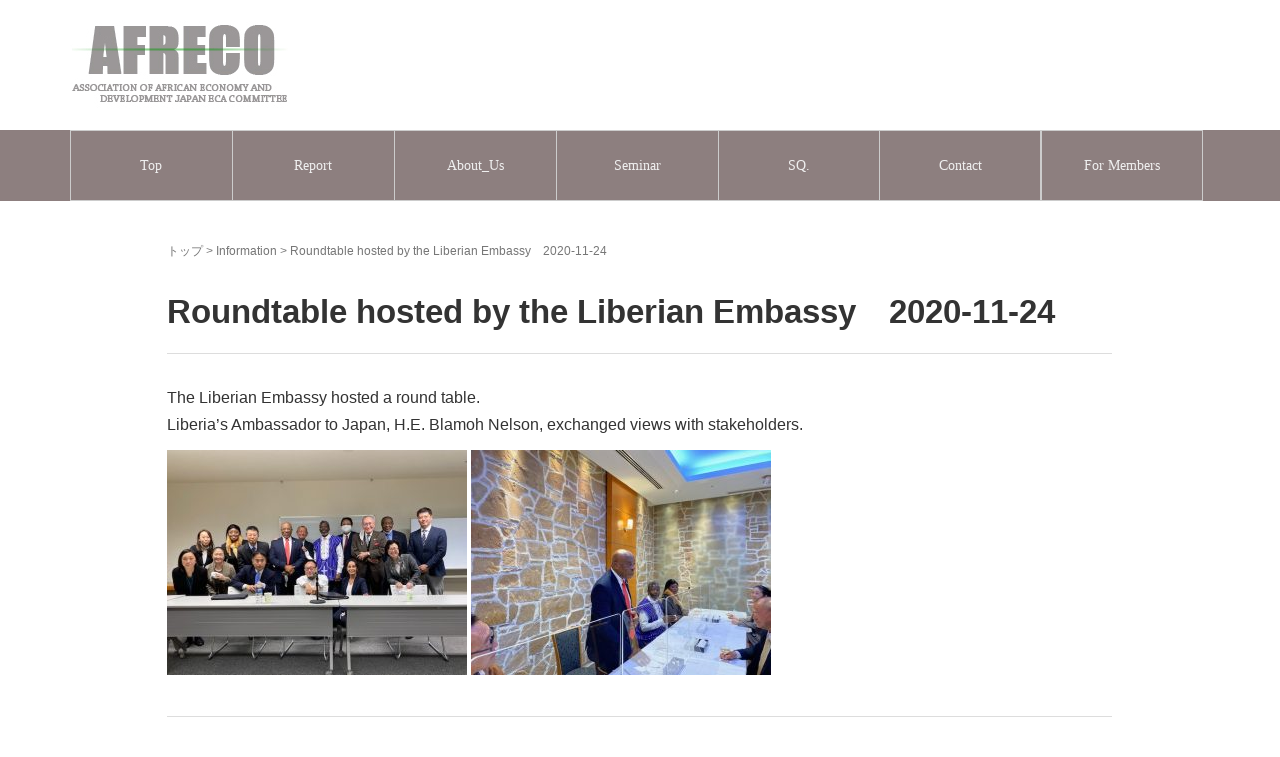

--- FILE ---
content_type: text/html; charset=UTF-8
request_url: http://afreco.jp/2020/11/24/roundtable-hosted-by-the-liberian-embassy%E3%80%802020-11-24/
body_size: 28753
content:
<!DOCTYPE html>
<html lang="ja">
<head prefix="og: http://ogp.me/ns# fb: http://ogp.me/ns/fb# article: http://ogp.me/ns/article#">
	<meta charset="UTF-8">
	<meta name="viewport" content="width=device-width, initial-scale=1.0, maximum-scale=1.0, user-scalable=0" />
	<link rel="pingback" href="http://afreco.jp/wp/xmlrpc.php" />
	<!--[if lt IE 9]>
	<script src="http://afreco.jp/wp/wp-content/themes/habakiri/js/html5shiv.min.js"></script>
	<![endif]-->
	<title>Roundtable hosted by the Liberian Embassy　2020-11-24 | 一般社団法人アフリカ開発協会　AFRECO</title>

<!-- All In One SEO Pack 3.6.2[454,537] -->
<script type="application/ld+json" class="aioseop-schema">{"@context":"https://schema.org","@graph":[{"@type":"Organization","@id":"http://afreco.jp/#organization","url":"http://afreco.jp/","name":"一般社団法人アフリカ開発協会","sameAs":[],"logo":{"@type":"ImageObject","@id":"http://afreco.jp/#logo","url":"http://afreco.jp/wp/wp-content/uploads/2020/07/top.jpg","caption":"一般社団法人アフリカ開発協会"},"image":{"@id":"http://afreco.jp/#logo"}},{"@type":"WebSite","@id":"http://afreco.jp/#website","url":"http://afreco.jp/","name":"一般社団法人アフリカ開発協会　AFRECO","publisher":{"@id":"http://afreco.jp/#organization"},"potentialAction":{"@type":"SearchAction","target":"http://afreco.jp/?s={search_term_string}","query-input":"required name=search_term_string"}},{"@type":"WebPage","@id":"http://afreco.jp/2020/11/24/roundtable-hosted-by-the-liberian-embassy%e3%80%802020-11-24/#webpage","url":"http://afreco.jp/2020/11/24/roundtable-hosted-by-the-liberian-embassy%e3%80%802020-11-24/","inLanguage":"ja","name":"Roundtable hosted by the Liberian Embassy　2020-11-24","isPartOf":{"@id":"http://afreco.jp/#website"},"breadcrumb":{"@id":"http://afreco.jp/2020/11/24/roundtable-hosted-by-the-liberian-embassy%e3%80%802020-11-24/#breadcrumblist"},"datePublished":"2020-11-24T02:03:28+09:00","dateModified":"2021-01-20T01:33:40+09:00"},{"@type":"Article","@id":"http://afreco.jp/2020/11/24/roundtable-hosted-by-the-liberian-embassy%e3%80%802020-11-24/#article","isPartOf":{"@id":"http://afreco.jp/2020/11/24/roundtable-hosted-by-the-liberian-embassy%e3%80%802020-11-24/#webpage"},"author":{"@id":"http://afreco.jp/author/afreco/#author"},"headline":"Roundtable hosted by the Liberian Embassy　2020-11-24","datePublished":"2020-11-24T02:03:28+09:00","dateModified":"2021-01-20T01:33:40+09:00","commentCount":0,"mainEntityOfPage":{"@id":"http://afreco.jp/2020/11/24/roundtable-hosted-by-the-liberian-embassy%e3%80%802020-11-24/#webpage"},"publisher":{"@id":"http://afreco.jp/#organization"},"articleSection":"Information"},{"@type":"Person","@id":"http://afreco.jp/author/afreco/#author","name":"AFRECO","sameAs":[]},{"@type":"BreadcrumbList","@id":"http://afreco.jp/2020/11/24/roundtable-hosted-by-the-liberian-embassy%e3%80%802020-11-24/#breadcrumblist","itemListElement":[{"@type":"ListItem","position":1,"item":{"@type":"WebPage","@id":"http://afreco.jp/","url":"http://afreco.jp/","name":"一般社団法人アフリカ開発協会　AFRECO"}},{"@type":"ListItem","position":2,"item":{"@type":"WebPage","@id":"http://afreco.jp/2020/11/24/roundtable-hosted-by-the-liberian-embassy%e3%80%802020-11-24/","url":"http://afreco.jp/2020/11/24/roundtable-hosted-by-the-liberian-embassy%e3%80%802020-11-24/","name":"Roundtable hosted by the Liberian Embassy　2020-11-24"}}]}]}</script>
<link rel="canonical" href="http://afreco.jp/2020/11/24/roundtable-hosted-by-the-liberian-embassy　2020-11-24/" />
<!-- All In One SEO Pack -->
<link rel='dns-prefetch' href='//s.w.org' />
<link rel="alternate" type="application/rss+xml" title="一般社団法人アフリカ開発協会　AFRECO &raquo; フィード" href="http://afreco.jp/feed/" />
<link rel="alternate" type="application/rss+xml" title="一般社団法人アフリカ開発協会　AFRECO &raquo; コメントフィード" href="http://afreco.jp/comments/feed/" />
<meta name="description" content="The Liberian Embassy hosted a round table.Liberia&#039;s Ambassador to Japan, H.E. Blamoh Nelson, exchanged views with stakeholders. " />		<script type="text/javascript">
			window._wpemojiSettings = {"baseUrl":"https:\/\/s.w.org\/images\/core\/emoji\/13.0.0\/72x72\/","ext":".png","svgUrl":"https:\/\/s.w.org\/images\/core\/emoji\/13.0.0\/svg\/","svgExt":".svg","source":{"concatemoji":"http:\/\/afreco.jp\/wp\/wp-includes\/js\/wp-emoji-release.min.js?ver=5.5.17"}};
			!function(e,a,t){var n,r,o,i=a.createElement("canvas"),p=i.getContext&&i.getContext("2d");function s(e,t){var a=String.fromCharCode;p.clearRect(0,0,i.width,i.height),p.fillText(a.apply(this,e),0,0);e=i.toDataURL();return p.clearRect(0,0,i.width,i.height),p.fillText(a.apply(this,t),0,0),e===i.toDataURL()}function c(e){var t=a.createElement("script");t.src=e,t.defer=t.type="text/javascript",a.getElementsByTagName("head")[0].appendChild(t)}for(o=Array("flag","emoji"),t.supports={everything:!0,everythingExceptFlag:!0},r=0;r<o.length;r++)t.supports[o[r]]=function(e){if(!p||!p.fillText)return!1;switch(p.textBaseline="top",p.font="600 32px Arial",e){case"flag":return s([127987,65039,8205,9895,65039],[127987,65039,8203,9895,65039])?!1:!s([55356,56826,55356,56819],[55356,56826,8203,55356,56819])&&!s([55356,57332,56128,56423,56128,56418,56128,56421,56128,56430,56128,56423,56128,56447],[55356,57332,8203,56128,56423,8203,56128,56418,8203,56128,56421,8203,56128,56430,8203,56128,56423,8203,56128,56447]);case"emoji":return!s([55357,56424,8205,55356,57212],[55357,56424,8203,55356,57212])}return!1}(o[r]),t.supports.everything=t.supports.everything&&t.supports[o[r]],"flag"!==o[r]&&(t.supports.everythingExceptFlag=t.supports.everythingExceptFlag&&t.supports[o[r]]);t.supports.everythingExceptFlag=t.supports.everythingExceptFlag&&!t.supports.flag,t.DOMReady=!1,t.readyCallback=function(){t.DOMReady=!0},t.supports.everything||(n=function(){t.readyCallback()},a.addEventListener?(a.addEventListener("DOMContentLoaded",n,!1),e.addEventListener("load",n,!1)):(e.attachEvent("onload",n),a.attachEvent("onreadystatechange",function(){"complete"===a.readyState&&t.readyCallback()})),(n=t.source||{}).concatemoji?c(n.concatemoji):n.wpemoji&&n.twemoji&&(c(n.twemoji),c(n.wpemoji)))}(window,document,window._wpemojiSettings);
		</script>
		<style type="text/css">
img.wp-smiley,
img.emoji {
	display: inline !important;
	border: none !important;
	box-shadow: none !important;
	height: 1em !important;
	width: 1em !important;
	margin: 0 .07em !important;
	vertical-align: -0.1em !important;
	background: none !important;
	padding: 0 !important;
}
</style>
	<link rel='stylesheet' id='vkExUnit_common_style-css'  href='http://afreco.jp/wp/wp-content/plugins/vk-all-in-one-expansion-unit/assets/css/vkExUnit_style.css?ver=9.27.0.2' type='text/css' media='all' />
<link rel='stylesheet' id='wp-block-library-css'  href='http://afreco.jp/wp/wp-includes/css/dist/block-library/style.min.css?ver=5.5.17' type='text/css' media='all' />
<link rel='stylesheet' id='contact-form-7-css'  href='http://afreco.jp/wp/wp-content/plugins/contact-form-7/includes/css/styles.css?ver=5.2' type='text/css' media='all' />
<link rel='stylesheet' id='vk-blocks-build-css-css'  href='http://afreco.jp/wp/wp-content/plugins/vk-all-in-one-expansion-unit/inc/vk-blocks/package/build/block-build.css?ver=0.37.4' type='text/css' media='all' />
<link rel='stylesheet' id='habakiri-assets-css'  href='http://afreco.jp/wp/wp-content/themes/habakiri/css/assets.min.css?ver=2.5.2' type='text/css' media='all' />
<link rel='stylesheet' id='habakiri-css'  href='http://afreco.jp/wp/wp-content/themes/habakiri/style.min.css?ver=20200714011451' type='text/css' media='all' />
<script type='text/javascript' src='http://afreco.jp/wp/wp-includes/js/jquery/jquery.js?ver=1.12.4-wp' id='jquery-core-js'></script>
<link rel="https://api.w.org/" href="http://afreco.jp/wp-json/" /><link rel="alternate" type="application/json" href="http://afreco.jp/wp-json/wp/v2/posts/829" /><link rel="EditURI" type="application/rsd+xml" title="RSD" href="http://afreco.jp/wp/xmlrpc.php?rsd" />
<link rel="wlwmanifest" type="application/wlwmanifest+xml" href="http://afreco.jp/wp/wp-includes/wlwmanifest.xml" /> 
<link rel='prev' title='リベリア大使館主催のラウンドテーブルを実施　2020-11-24' href='http://afreco.jp/2020/11/24/%e3%83%aa%e3%83%99%e3%83%aa%e3%82%a2%e5%a4%a7%e4%bd%bf%e9%a4%a8%e4%b8%bb%e5%82%ac%e3%81%ae%e3%83%a9%e3%82%a6%e3%83%b3%e3%83%89%e3%83%86%e3%83%bc%e3%83%96%e3%83%ab%e3%82%92%e5%ae%9f%e6%96%bd/' />
<link rel='next' title='【第3回オンラインセミナー】開発金融機関（DFIs）をパートナーにアフリカの開発を考える　～ナミビア～' href='http://afreco.jp/2020/11/24/%e9%96%8b%e7%99%ba%e9%87%91%e8%9e%8d%e6%a9%9f%e9%96%a2%e3%82%92%e3%83%91%e3%83%bc%e3%83%88%e3%83%8a%e3%83%bc%e3%81%ab%e3%82%a2%e3%83%95%e3%83%aa%e3%82%ab%e3%81%ae%e9%96%8b%e7%99%ba%e3%82%92%e8%80%83-2/' />
<meta name="generator" content="WordPress 5.5.17" />
<link rel='shortlink' href='http://afreco.jp/?p=829' />
<link rel="alternate" type="application/json+oembed" href="http://afreco.jp/wp-json/oembed/1.0/embed?url=http%3A%2F%2Fafreco.jp%2F2020%2F11%2F24%2Froundtable-hosted-by-the-liberian-embassy%25e3%2580%25802020-11-24%2F" />
<link rel="alternate" type="text/xml+oembed" href="http://afreco.jp/wp-json/oembed/1.0/embed?url=http%3A%2F%2Fafreco.jp%2F2020%2F11%2F24%2Froundtable-hosted-by-the-liberian-embassy%25e3%2580%25802020-11-24%2F&#038;format=xml" />
		<style>
		/* Safari 6.1+ (10.0 is the latest version of Safari at this time) */
		@media (max-width: 991px) and (min-color-index: 0) and (-webkit-min-device-pixel-ratio: 0) { @media () {
			display: block !important;
			.header__col {
				width: 100%;
			}
		}}
		</style>
		<style>a{color:#337ab7}a:focus,a:active,a:hover{color:#23527c}.site-branding a{color:#000}.responsive-nav a{color:#efefef;font-size:12px}.responsive-nav a small{color:#e8e8e8;font-size:10px}.responsive-nav a:hover small,.responsive-nav a:active small,.responsive-nav .current-menu-item small,.responsive-nav .current-menu-ancestor small,.responsive-nav .current-menu-parent small,.responsive-nav .current_page_item small,.responsive-nav .current_page_parent small{color:#777}.responsive-nav .menu>.menu-item>a,.header--transparency.header--fixed--is_scrolled .responsive-nav .menu>.menu-item>a{background-color:transparent;padding:23px 15px}.responsive-nav .menu>.menu-item>a:hover,.responsive-nav .menu>.menu-item>a:active,.responsive-nav .menu>.current-menu-item>a,.responsive-nav .menu>.current-menu-ancestor>a,.responsive-nav .menu>.current-menu-parent>a,.responsive-nav .menu>.current_page_item>a,.responsive-nav .menu>.current_page_parent>a,.header--transparency.header--fixed--is_scrolled .responsive-nav .menu>.menu-item>a:hover,.header--transparency.header--fixed--is_scrolled .responsive-nav .menu>.menu-item>a:active,.header--transparency.header--fixed--is_scrolled .responsive-nav .menu>.current-menu-item>a,.header--transparency.header--fixed--is_scrolled .responsive-nav .menu>.current-menu-ancestor>a,.header--transparency.header--fixed--is_scrolled .responsive-nav .menu>.current-menu-parent>a,.header--transparency.header--fixed--is_scrolled .responsive-nav .menu>.current_page_item>a,.header--transparency.header--fixed--is_scrolled .responsive-nav .menu>.current_page_parent>a{background-color:transparent;color:#f7f1b4}.responsive-nav .sub-menu a{background-color:#555555;color:#ffffff}.responsive-nav .sub-menu a:hover,.responsive-nav .sub-menu a:active,.responsive-nav .sub-menu .current-menu-item a,.responsive-nav .sub-menu .current-menu-ancestor a,.responsive-nav .sub-menu .current-menu-parent a,.responsive-nav .sub-menu .current_page_item a,.responsive-nav .sub-menu .current_page_parent a{background-color:#777777;color:#f7f1b4}.off-canvas-nav{font-size:12px}.responsive-nav,.header--transparency.header--fixed--is_scrolled .responsive-nav{background-color:#8d7f7f}#responsive-btn{background-color:transparent;border-color:#eee;color:#000}#responsive-btn:hover{background-color:#f5f5f5;border-color:#eee;color:#000}.habakiri-slider__transparent-layer{background-color:rgba( 0,0,0, 0.1 )}.page-header{background-color:#222;color:#fff}.pagination>li>a{color:#337ab7}.pagination>li>span{background-color:#337ab7;border-color:#337ab7}.pagination>li>a:focus,.pagination>li>a:hover,.pagination>li>span:focus,.pagination>li>span:hover{color:#23527c}.header{background-color:#fff}.header--transparency.header--fixed--is_scrolled{background-color:#fff !important}.footer{background-color:#111113}.footer-widget-area a{color:#777}.footer-widget-area,.footer-widget-area .widget_calendar #wp-calendar caption{color:#555}.footer-widget-area .widget_calendar #wp-calendar,.footer-widget-area .widget_calendar #wp-calendar *{border-color:#555}@media(min-width:992px){.responsive-nav{display:block}.off-canvas-nav,#responsive-btn{display:none !important}.header--2row{padding-bottom:0}.header--2row .header__col,.header--center .header__col{display:block}.header--2row .responsive-nav,.header--center .responsive-nav{margin-right:-1000px;margin-left:-1000px;padding-right:1000px;padding-left:1000px}.header--center .site-branding{text-align:center}}</style><link rel="icon" href="http://afreco.jp/wp/wp-content/uploads/2020/07/cropped-top-1-32x32.jpg" sizes="32x32" />
<link rel="icon" href="http://afreco.jp/wp/wp-content/uploads/2020/07/cropped-top-1-192x192.jpg" sizes="192x192" />
<link rel="apple-touch-icon" href="http://afreco.jp/wp/wp-content/uploads/2020/07/cropped-top-1-180x180.jpg" />
<meta name="msapplication-TileImage" content="http://afreco.jp/wp/wp-content/uploads/2020/07/cropped-top-1-270x270.jpg" />
</head>
<body class="post-template-default single single-post postid-829 single-format-standard post-name-roundtable-hosted-by-the-liberian-embassy%e3%80%802020-11-24 post-type-post blog-template-single-no-sidebar">
<div id="container">
		<header id="header" class="header header--2row ">
				<div class="container">
			<div class="row header__content">
				<div class="col-xs-10 col-md-12 header__col">
					
<div class="site-branding">
	<h1 class="site-branding__heading">
		<a href="http://afreco.jp/" rel="home"><img src="http://afreco.jp/wp/wp-content/uploads/2020/07/logo.jpg" alt="一般社団法人アフリカ開発協会　AFRECO" class="site-branding__logo" /></a>	</h1>
<!-- end .site-branding --></div>
				<!-- end .header__col --></div>
				<div class="col-xs-2 col-md-12 header__col global-nav-wrapper clearfix">
					
<nav class="global-nav js-responsive-nav nav--hide" role="navigation">
	<div class="menu-menu-container"><ul id="menu-menu" class="menu"><li id="menu-item-151" class="menu-item menu-item-type-post_type menu-item-object-page menu-item-home menu-item-has-children menu-item-151"><a href="http://afreco.jp/">Top</a>
<ul class="sub-menu">
	<li id="menu-item-150" class="menu-item menu-item-type-post_type menu-item-object-page menu-item-home menu-item-150"><a href="http://afreco.jp/">Japanese</a></li>
	<li id="menu-item-149" class="menu-item menu-item-type-post_type menu-item-object-page menu-item-149"><a href="http://afreco.jp/en/">English</a></li>
</ul>
</li>
<li id="menu-item-377" class="menu-item menu-item-type-post_type menu-item-object-page menu-item-has-children menu-item-377"><a href="http://afreco.jp/general-activities_ja/">Report</a>
<ul class="sub-menu">
	<li id="menu-item-130" class="menu-item menu-item-type-post_type menu-item-object-page menu-item-130"><a href="http://afreco.jp/general-activities_ja/">活動レポート</a></li>
	<li id="menu-item-331" class="menu-item menu-item-type-post_type menu-item-object-page menu-item-331"><a href="http://afreco.jp/propulsion-activities_ja/">推進活動レポート</a></li>
	<li id="menu-item-372" class="menu-item menu-item-type-post_type menu-item-object-page menu-item-372"><a href="http://afreco.jp/general-activities_en/">General Activities</a></li>
	<li id="menu-item-371" class="menu-item menu-item-type-post_type menu-item-object-page menu-item-371"><a href="http://afreco.jp/propulsion-activities_en/">Propulsion Activities</a></li>
</ul>
</li>
<li id="menu-item-396" class="menu-item menu-item-type-post_type menu-item-object-page menu-item-has-children menu-item-396"><a href="http://afreco.jp/about_us_ja/">About_Us</a>
<ul class="sub-menu">
	<li id="menu-item-400" class="menu-item menu-item-type-post_type menu-item-object-page menu-item-400"><a href="http://afreco.jp/about_us_ja/">アフレコ概要</a></li>
	<li id="menu-item-401" class="menu-item menu-item-type-post_type menu-item-object-page menu-item-401"><a href="http://afreco.jp/about_us_en/">About_Us</a></li>
</ul>
</li>
<li id="menu-item-914" class="menu-item menu-item-type-post_type menu-item-object-page menu-item-has-children menu-item-914"><a href="http://afreco.jp/seminar_en/">Seminar</a>
<ul class="sub-menu">
	<li id="menu-item-918" class="menu-item menu-item-type-post_type menu-item-object-page menu-item-918"><a href="http://afreco.jp/seminar_ja/">セミナー</a></li>
	<li id="menu-item-881" class="menu-item menu-item-type-post_type menu-item-object-page menu-item-881"><a href="http://afreco.jp/seminar_en/">Seminar</a></li>
</ul>
</li>
<li id="menu-item-1586" class="menu-item menu-item-type-post_type menu-item-object-page menu-item-1586"><a href="http://afreco.jp/sq/">SQ.</a></li>
<li id="menu-item-465" class="menu-item menu-item-type-post_type menu-item-object-page menu-item-has-children menu-item-465"><a href="http://afreco.jp/contact_ja/">Contact</a>
<ul class="sub-menu">
	<li id="menu-item-481" class="menu-item menu-item-type-post_type menu-item-object-page menu-item-481"><a href="http://afreco.jp/contact_ja/">お問合わせ</a></li>
	<li id="menu-item-480" class="menu-item menu-item-type-post_type menu-item-object-page menu-item-480"><a href="http://afreco.jp/contact_en/">Contact</a></li>
</ul>
</li>
<li id="menu-item-924" class="menu-item menu-item-type-post_type menu-item-object-page menu-item-has-children menu-item-924"><a href="http://afreco.jp/members_ja/">For Members</a>
<ul class="sub-menu">
	<li id="menu-item-950" class="menu-item menu-item-type-post_type menu-item-object-page menu-item-950"><a href="http://afreco.jp/members_ja/">会員専用</a></li>
	<li id="menu-item-948" class="menu-item menu-item-type-post_type menu-item-object-page menu-item-948"><a href="http://afreco.jp/members_en/">MembersOnly</a></li>
</ul>
</li>
</ul></div><!-- end .global-nav --></nav>
					<div id="responsive-btn"></div>
				<!-- end .header__col --></div>
			<!-- end .row --></div>
		<!-- end .container --></div>
			<!-- end #header --></header>
	<div id="contents">
		

<div class="sub-page-contents">
	<div class="container">
	<div class="row">
		<div class="col-md-10 col-md-offset-1">
			<main id="main" role="main">

				<div class="breadcrumbs"><a href="http://afreco.jp/">トップ</a> &gt; <a href="http://afreco.jp/category/information/">Information</a> &gt; <strong>Roundtable hosted by the Liberian Embassy　2020-11-24</strong></div>				<article class="article article--single post-829 post type-post status-publish format-standard hentry category-information">
	<div class="entry">
						<h1 class="entry__title entry-title">Roundtable hosted by the Liberian Embassy　2020-11-24</h1>
								<div class="entry-meta">
			<ul class="entry-meta__list">
				<li class="entry-meta__item published"><time datetime="2020-11-24T11:03:28+09:00">公開済み: 2020年11月24日</time></li><li class="entry-meta__item updated hidden"><time datetime="2021-01-20T10:33:40+09:00">更新: 2021年1月20日</time></li><li class="entry-meta__item vCard author">作成者: <a href="http://afreco.jp/author/afreco/"><span class="fn">AFRECO</span></a></li><li class="entry-meta__item categories">カテゴリー: <a href="http://afreco.jp/category/information/">Information</a></li>			</ul>
		<!-- end .entry-meta --></div>
						<div class="entry__content entry-content">
			<p><span style="font-size: 12pt;">The Liberian Embassy hosted a round table.</span><br />
<span style="font-size: 12pt;">Liberia&#8217;s Ambassador to Japan, H.E. Blamoh Nelson, exchanged views with stakeholders.</span></p>
<p><img loading="lazy" class="alignnone size-medium wp-image-825" src="http://afreco.jp/wp/wp-content/uploads/2020/11/IMG_4634-300x225.jpg" alt="" width="300" height="225" srcset="http://afreco.jp/wp/wp-content/uploads/2020/11/IMG_4634-300x225.jpg 300w, http://afreco.jp/wp/wp-content/uploads/2020/11/IMG_4634.jpg 640w" sizes="(max-width: 300px) 100vw, 300px" /> <img loading="lazy" class="alignnone size-medium wp-image-826" src="http://afreco.jp/wp/wp-content/uploads/2020/11/IMG_4639-300x225.jpg" alt="" width="300" height="225" srcset="http://afreco.jp/wp/wp-content/uploads/2020/11/IMG_4639-300x225.jpg 300w, http://afreco.jp/wp/wp-content/uploads/2020/11/IMG_4639.jpg 640w" sizes="(max-width: 300px) 100vw, 300px" /></p>
		<!-- end .entry__content --></div>
			<!-- end .entry --></div>

				<div class="related-posts">
			<h2 class="related-posts__title h3">関連記事</h2>
			<div class="entries entries--related-posts entries-related-posts">
				<article class="article article--summary post-3185 post type-post status-publish format-standard hentry category-information">

	
		<div class="entry--has_media entry">
			<div class="entry--has_media__inner">
				<div class="entry--has_media__media">
							<a href="http://afreco.jp/2024/07/16/business-trip-to-the-republic-of-tunisia%e3%80%802024-07-02/" class="entry--has_media__link entry--has_media__link--text">
							<span class="entry--has_media__text">
					16				</span>
					</a>
						<!-- end .entry--has_media__media --></div>
				<div class="entry--has_media__body">
									<h1 class="entry__title entry-title h4"><a href="http://afreco.jp/2024/07/16/business-trip-to-the-republic-of-tunisia%e3%80%802024-07-02/">Business trip to the Republic of Tunisia　2024-07-02</a></h1>
									<div class="entry__summary">
						<p>The Chairman visited the Republic of Tunisia from July 2 to 6, and met with important people. 　 　</p>
					<!-- end .entry__summary --></div>
							<div class="entry-meta">
			<ul class="entry-meta__list">
				<li class="entry-meta__item published"><time datetime="2020-11-24T11:03:28+09:00">公開済み: 2020年11月24日</time></li><li class="entry-meta__item updated hidden"><time datetime="2021-01-20T10:33:40+09:00">更新: 2021年1月20日</time></li><li class="entry-meta__item vCard author">作成者: <a href="http://afreco.jp/author/afreco/"><span class="fn">AFRECO</span></a></li><li class="entry-meta__item categories">カテゴリー: <a href="http://afreco.jp/category/information/">Information</a></li>			</ul>
		<!-- end .entry-meta --></div>
						<!-- end .entry--has_media__body --></div>
			<!-- end .entry--has_media__inner --></div>
		<!-- end .entry--has_media --></div>

	
</article>
<article class="article article--summary post-2243 post type-post status-publish format-standard hentry category-information">

	
		<div class="entry--has_media entry">
			<div class="entry--has_media__inner">
				<div class="entry--has_media__media">
							<a href="http://afreco.jp/2023/04/26/attending-the-japan-africa-co-creation-forum-2023-04-24/" class="entry--has_media__link entry--has_media__link--text">
							<span class="entry--has_media__text">
					26				</span>
					</a>
						<!-- end .entry--has_media__media --></div>
				<div class="entry--has_media__body">
									<h1 class="entry__title entry-title h4"><a href="http://afreco.jp/2023/04/26/attending-the-japan-africa-co-creation-forum-2023-04-24/">Attending the Japan-Africa Co-Creation Forum 2023-04-24</a></h1>
									<div class="entry__summary">
						<p>We attended the Japan-Africa Co-Creation Forum and had a chance to meet with Dr. Adesina, President of the Afr [&hellip;]</p>
					<!-- end .entry__summary --></div>
							<div class="entry-meta">
			<ul class="entry-meta__list">
				<li class="entry-meta__item published"><time datetime="2020-11-24T11:03:28+09:00">公開済み: 2020年11月24日</time></li><li class="entry-meta__item updated hidden"><time datetime="2021-01-20T10:33:40+09:00">更新: 2021年1月20日</time></li><li class="entry-meta__item vCard author">作成者: <a href="http://afreco.jp/author/afreco/"><span class="fn">AFRECO</span></a></li><li class="entry-meta__item categories">カテゴリー: <a href="http://afreco.jp/category/information/">Information</a></li>			</ul>
		<!-- end .entry-meta --></div>
						<!-- end .entry--has_media__body --></div>
			<!-- end .entry--has_media__inner --></div>
		<!-- end .entry--has_media --></div>

	
</article>
<article class="article article--summary post-1851 post type-post status-publish format-standard hentry category-information">

	
		<div class="entry--has_media entry">
			<div class="entry--has_media__inner">
				<div class="entry--has_media__media">
							<a href="http://afreco.jp/2022/07/22/we-took-drc-dignitaries-to-ashikaga-and-nikko%e3%80%802022-07-16/" class="entry--has_media__link entry--has_media__link--text">
							<span class="entry--has_media__text">
					22				</span>
					</a>
						<!-- end .entry--has_media__media --></div>
				<div class="entry--has_media__body">
									<h1 class="entry__title entry-title h4"><a href="http://afreco.jp/2022/07/22/we-took-drc-dignitaries-to-ashikaga-and-nikko%e3%80%802022-07-16/">We took DRC dignitaries to Ashikaga and Nikko　2022-07-16</a></h1>
									<div class="entry__summary">
						<p>We took DRC dignitaries to Ashikaga and Nikko. 　 　 　</p>
					<!-- end .entry__summary --></div>
							<div class="entry-meta">
			<ul class="entry-meta__list">
				<li class="entry-meta__item published"><time datetime="2020-11-24T11:03:28+09:00">公開済み: 2020年11月24日</time></li><li class="entry-meta__item updated hidden"><time datetime="2021-01-20T10:33:40+09:00">更新: 2021年1月20日</time></li><li class="entry-meta__item vCard author">作成者: <a href="http://afreco.jp/author/afreco/"><span class="fn">AFRECO</span></a></li><li class="entry-meta__item categories">カテゴリー: <a href="http://afreco.jp/category/information/">Information</a></li>			</ul>
		<!-- end .entry-meta --></div>
						<!-- end .entry--has_media__body --></div>
			<!-- end .entry--has_media__inner --></div>
		<!-- end .entry--has_media --></div>

	
</article>
			</div>
		</div>
			</article>
				
			<!-- end #main --></main>
		<!-- end .col-md-10 --></div>
	<!-- end .row --></div>
<!-- end .container --></div>
<!-- end .sub-page-contents --></div>

			<!-- end #contents --></div>
	<footer id="footer" class="footer">
				
		
		
		<div class="copyright">
			<div class="container">
				Copyright  <a href="http://2inc.org" target="_blank">＠2015　一般社団法人アフリカ開発協会　AFRECO</a>&nbsp;			<!-- end .container --></div>
		<!-- end .copyright --></div>
			<!-- end #footer --></footer>
<!-- end #container --></div>
		<script>
		jQuery( function( $ ) {
			$( '.js-responsive-nav' ).responsive_nav( {
				direction: 'right'
			} );
		} );
		</script>
		<link rel='stylesheet' id='so-css-habakiri-css'  href='http://afreco.jp/wp/wp-content/uploads/so-css/so-css-habakiri.css?ver=1642032577' type='text/css' media='all' />
<script type='text/javascript' id='vk-ltc-js-js-extra'>
/* <![CDATA[ */
var vkLtc = {"ajaxurl":"http:\/\/afreco.jp\/wp\/wp-admin\/admin-ajax.php"};
/* ]]> */
</script>
<script type='text/javascript' src='http://afreco.jp/wp/wp-content/plugins/vk-link-target-controller/js/script.min.js?ver=1.4.1' id='vk-ltc-js-js'></script>
<script type='text/javascript' id='contact-form-7-js-extra'>
/* <![CDATA[ */
var wpcf7 = {"apiSettings":{"root":"http:\/\/afreco.jp\/wp-json\/contact-form-7\/v1","namespace":"contact-form-7\/v1"}};
/* ]]> */
</script>
<script type='text/javascript' src='http://afreco.jp/wp/wp-content/plugins/contact-form-7/includes/js/scripts.js?ver=5.2' id='contact-form-7-js'></script>
<script type='text/javascript' src='http://afreco.jp/wp/wp-content/themes/habakiri/js/app.min.js?ver=2.5.2' id='habakiri-js'></script>
<script type='text/javascript' src='http://afreco.jp/wp/wp-includes/js/wp-embed.min.js?ver=5.5.17' id='wp-embed-js'></script>
<script type='text/javascript' id='vkExUnit_master-js-js-extra'>
/* <![CDATA[ */
var vkExOpt = {"ajax_url":"http:\/\/afreco.jp\/wp\/wp-admin\/admin-ajax.php","enable_smooth_scroll":"1"};
/* ]]> */
</script>
<script type='text/javascript' src='http://afreco.jp/wp/wp-content/plugins/vk-all-in-one-expansion-unit/assets/js/all.min.js?ver=9.27.0.2' id='vkExUnit_master-js-js'></script>
</body>
</html>


--- FILE ---
content_type: text/css
request_url: http://afreco.jp/wp/wp-content/uploads/so-css/so-css-habakiri.css?ver=1642032577
body_size: 2234
content:
/*-----------トップページ-----------*/
/*日本とアフリカを～～～*/
.subtitle {
font-family:serif;
 text-align:center;
}

.contentsbox{
 width:90%;
  margin:0 auto;
}  
/*AFRECOについて*/
.contentstitle {
  font-family:serif;
  font-size:20px;
  padding: .25em 0 .25em .75em;
  border-left: 6px solid #ccc;
  border-bottom: 1px solid #ccc;
}
/*テキスト*/
p{
  line-height:1.7;
} 
/*写真位置*/
.so-widget-sow-image-default-6b88c04c1f9b .sow-image-container .so-widget-image {
  margin-left:-130px;
}

/*投稿コンテンツ*/
.entry-meta__item {
display:none;
}
#comments.comments {
  display:none;
}
#trackback.trackbacks {
  display:none;
}

/*代表者挨拶*/
.yano {
  line-height:7;
  font-size:18px;
  font-family:serif;
}

/*リンクバナー*/
.link{
  margin-left:50%;
  margin-right:50%;
  width:90%;
} 
/*-----------トップページ-----------*/

/*--------レポートページ------------*/

.page-header {
  display:none;
}


/*----------問合せページ----------------*/
input {
  width:100%;
}

.wpcf7-form-control.wpcf7-textarea {
  width:100%;
}

.wpcf7-form-control.wpcf7-submit {
  width:30%;
}


/*コピーライト*/
.copyright {
  color:#888;
}
.copyright a {
  color:#888;
}

/*メニュー*/
@media screen and (min-width: 980px) {
       .menu > li {
           border-left: 1px solid #ccc;
           border-top:1px solid #ccc;
          border-bottom:1px solid #ccc;
         width: 14.2%;
         
       }
       .menu > li:last-child {
           border-right: 1px solid #ccc;
       }
}


#menu-item-465.menu-item.menu-item-type-post_type.menu-item-object-page.menu-item-has-children.menu-item-465 {
  border-right:1px solid #ccc;
}

.responsive-nav .sub-menu a {
  width:85%;
}

.responsive-nav a {
  font-size:14px;
  font-family:serif;

}

input[type=submit] {
  width:10%;
  margin-top:30px;
}

.article.article--page.post-712.page.type-page.status-publish.post-password-required {
  text-align:center;
}

.article.article--page.post-710.page.type-page.status-publish.post-password-required {
  text-align:center;
}


#pwbox-877 {
  
}